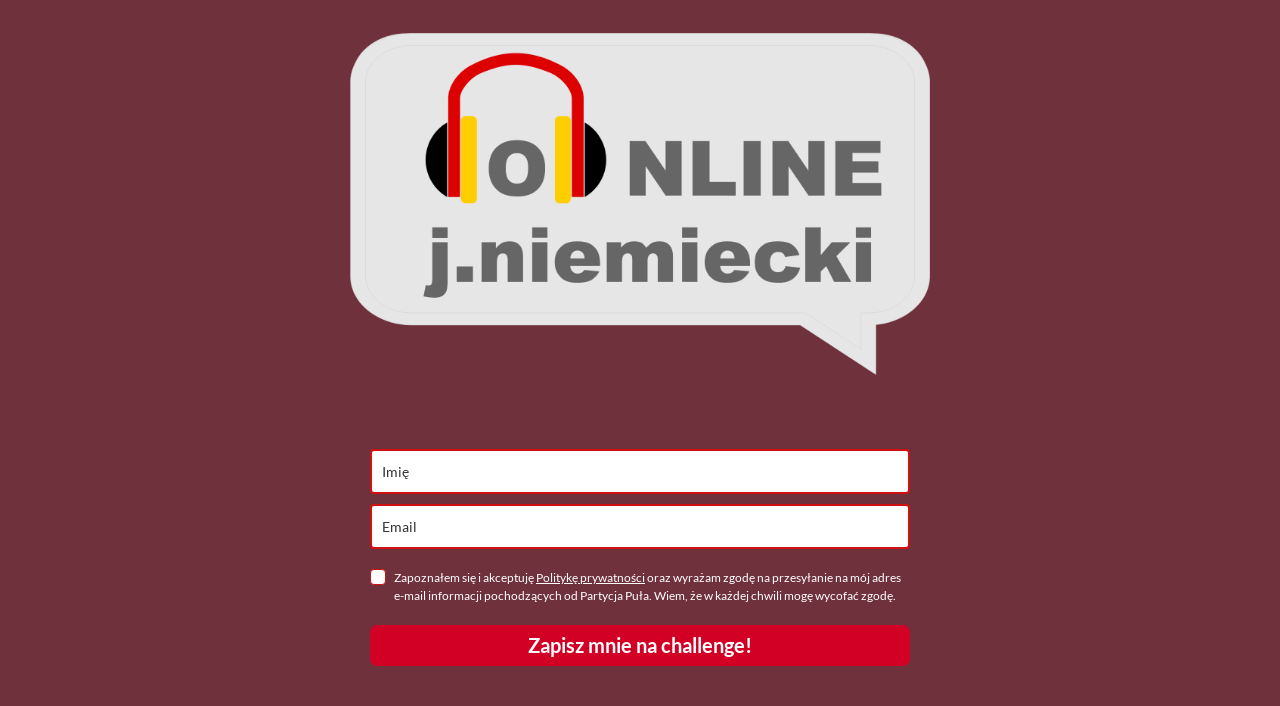

--- FILE ---
content_type: text/html; charset=utf-8
request_url: https://landing.mailerlite.com/webforms/landing/s0j3h4
body_size: 3151
content:
<!DOCTYPE html> <html lang="en"> <head> <meta charset="utf-8"> <meta http-equiv="X-UA-Compatible" content="IE=edge"> <meta name="viewport" content="width=device-width,initial-scale=1,maximum-scale=1"> <title></title> <style>body,html{height:100%}</style> <style type="text/css">body{background-color:#6f313c;margin:0;padding:0}</style><meta name="robots" content="noindex, nofollow"></head> <body> <style type="text/css" move-to-head>.ml-form-embedContainer{height:99.99%}</style> <style type="text/css">@import url(https://static.mailerlite.com/assets/plugins/groot/modules/includes/groot_fonts/import.css?version=1611065);</style> <style type="text/css">.ml-form-embedSubmitLoad{display:inline-block;width:20px;height:20px}.ml-form-embedSubmitLoad:after{content:" ";display:block;width:11px;height:11px;margin:1px;border-radius:50%;border:4px solid #fff;border-color:#fff #fff #fff transparent;animation:ml-form-embedSubmitLoad 1.2s linear infinite}@keyframes ml-form-embedSubmitLoad{0%{transform:rotate(0)}100%{transform:rotate(360deg)}}#mlb2-3390736.ml-form-embedContainer{box-sizing:border-box;display:table;margin:0 auto;position:static;width:100%!important}#mlb2-3390736.ml-form-embedContainer button,#mlb2-3390736.ml-form-embedContainer h4,#mlb2-3390736.ml-form-embedContainer p,#mlb2-3390736.ml-form-embedContainer span{text-transform:none!important;letter-spacing:normal!important}#mlb2-3390736.ml-form-embedContainer .ml-form-embedWrapper{background-color:#6f313c;border-width:0;border-color:transparent;border-radius:4px;border-style:solid;box-sizing:border-box;display:inline-block!important;margin:0;padding:0;position:relative}#mlb2-3390736.ml-form-embedContainer .ml-form-embedWrapper.embedDefault,#mlb2-3390736.ml-form-embedContainer .ml-form-embedWrapper.embedPopup{width:580px}#mlb2-3390736.ml-form-embedContainer .ml-form-embedWrapper.embedForm{max-width:580px;width:100%}#mlb2-3390736.ml-form-embedContainer .ml-form-align-left{text-align:left}#mlb2-3390736.ml-form-embedContainer .ml-form-align-center{text-align:center}#mlb2-3390736.ml-form-embedContainer .ml-form-align-default{display:table-cell!important;vertical-align:middle!important;text-align:center!important}#mlb2-3390736.ml-form-embedContainer .ml-form-align-right{text-align:right}#mlb2-3390736.ml-form-embedContainer .ml-form-embedWrapper .ml-form-embedHeader img{border-top-left-radius:4px;border-top-right-radius:4px;height:auto;margin:0 auto!important;max-width:100%;width:1534px}#mlb2-3390736.ml-form-embedContainer .ml-form-embedWrapper .ml-form-embedBody,#mlb2-3390736.ml-form-embedContainer .ml-form-embedWrapper .ml-form-successBody{padding:20px 20px 0 20px}#mlb2-3390736.ml-form-embedContainer .ml-form-embedWrapper .ml-form-embedBody.ml-form-embedBodyHorizontal{padding-bottom:0}#mlb2-3390736.ml-form-embedContainer .ml-form-embedWrapper .ml-form-embedBody .ml-form-embedContent,#mlb2-3390736.ml-form-embedContainer .ml-form-embedWrapper .ml-form-successBody .ml-form-successContent{margin:0 0 20px 0}#mlb2-3390736.ml-form-embedContainer .ml-form-embedWrapper .ml-form-embedBody .ml-form-embedContent h4,#mlb2-3390736.ml-form-embedContainer .ml-form-embedWrapper .ml-form-successBody .ml-form-successContent h4{color:#d01110;font-family:Lato,Arial,Helvetica,sans-serif;font-size:44px;font-weight:700;margin:0 0 10px 0;text-align:left;word-break:break-word}#mlb2-3390736.ml-form-embedContainer .ml-form-embedWrapper .ml-form-embedBody .ml-form-embedContent p,#mlb2-3390736.ml-form-embedContainer .ml-form-embedWrapper .ml-form-successBody .ml-form-successContent p{color:#000;font-family:Lato,Arial,Helvetica,sans-serif;font-size:18px;font-weight:400;line-height:24px;margin:0 0 10px 0;text-align:left}#mlb2-3390736.ml-form-embedContainer .ml-form-embedWrapper .ml-form-embedBody .ml-form-embedContent ol,#mlb2-3390736.ml-form-embedContainer .ml-form-embedWrapper .ml-form-embedBody .ml-form-embedContent ul,#mlb2-3390736.ml-form-embedContainer .ml-form-embedWrapper .ml-form-successBody .ml-form-successContent ol,#mlb2-3390736.ml-form-embedContainer .ml-form-embedWrapper .ml-form-successBody .ml-form-successContent ul{color:#000;font-family:Lato,Arial,Helvetica,sans-serif;font-size:18px}#mlb2-3390736.ml-form-embedContainer .ml-form-embedWrapper .ml-form-embedBody .ml-form-embedContent p a,#mlb2-3390736.ml-form-embedContainer .ml-form-embedWrapper .ml-form-successBody .ml-form-successContent p a{color:#000;text-decoration:underline}#mlb2-3390736.ml-form-embedContainer .ml-form-embedWrapper .ml-block-form .ml-field-group{text-align:left!important}#mlb2-3390736.ml-form-embedContainer .ml-form-embedWrapper .ml-block-form .ml-field-group label{margin-bottom:5px;color:#333;font-size:14px;font-family:Lato,Arial,Helvetica,sans-serif;font-weight:700;font-style:normal;text-decoration:none;display:inline-block;line-height:20px}#mlb2-3390736.ml-form-embedContainer .ml-form-embedWrapper .ml-form-embedBody .ml-form-embedContent p:last-child,#mlb2-3390736.ml-form-embedContainer .ml-form-embedWrapper .ml-form-successBody .ml-form-successContent p:last-child{margin:0}#mlb2-3390736.ml-form-embedContainer .ml-form-embedWrapper .ml-form-embedBody form{margin:0;width:100%}#mlb2-3390736.ml-form-embedContainer .ml-form-embedWrapper .ml-form-embedBody .ml-form-checkboxRow,#mlb2-3390736.ml-form-embedContainer .ml-form-embedWrapper .ml-form-embedBody .ml-form-formContent{margin:0 0 20px 0;width:100%}#mlb2-3390736.ml-form-embedContainer .ml-form-embedWrapper .ml-form-embedBody .ml-form-checkboxRow{float:left}#mlb2-3390736.ml-form-embedContainer .ml-form-embedWrapper .ml-form-embedBody .ml-form-formContent.horozintalForm{margin:0;padding:0 0 20px 0;width:100%;height:auto;float:left}#mlb2-3390736.ml-form-embedContainer .ml-form-embedWrapper .ml-form-embedBody .ml-form-fieldRow{margin:0 0 10px 0;width:100%}#mlb2-3390736.ml-form-embedContainer .ml-form-embedWrapper .ml-form-embedBody .ml-form-fieldRow.ml-last-item{margin:0}#mlb2-3390736.ml-form-embedContainer .ml-form-embedWrapper .ml-form-embedBody .ml-form-fieldRow.ml-formfieldHorizintal{margin:0}#mlb2-3390736.ml-form-embedContainer .ml-form-embedWrapper .ml-form-embedBody .ml-form-fieldRow input{background-color:#fff!important;color:#333!important;border-color:#d01110;border-radius:4px!important;border-style:solid!important;border-width:2px!important;font-family:Lato,Arial,Helvetica,sans-serif;font-size:14px!important;height:auto;line-height:21px!important;margin-bottom:0;margin-top:0;margin-left:0;margin-right:0;padding:10px 10px!important;width:100%!important;box-sizing:border-box!important;max-width:100%!important}#mlb2-3390736.ml-form-embedContainer .ml-form-embedWrapper .ml-form-embedBody .ml-form-fieldRow input::-webkit-input-placeholder,#mlb2-3390736.ml-form-embedContainer .ml-form-embedWrapper .ml-form-embedBody .ml-form-horizontalRow input::-webkit-input-placeholder{color:#333}#mlb2-3390736.ml-form-embedContainer .ml-form-embedWrapper .ml-form-embedBody .ml-form-fieldRow input::-moz-placeholder,#mlb2-3390736.ml-form-embedContainer .ml-form-embedWrapper .ml-form-embedBody .ml-form-horizontalRow input::-moz-placeholder{color:#333}#mlb2-3390736.ml-form-embedContainer .ml-form-embedWrapper .ml-form-embedBody .ml-form-fieldRow input:-ms-input-placeholder,#mlb2-3390736.ml-form-embedContainer .ml-form-embedWrapper .ml-form-embedBody .ml-form-horizontalRow input:-ms-input-placeholder{color:#333}#mlb2-3390736.ml-form-embedContainer .ml-form-embedWrapper .ml-form-embedBody .ml-form-fieldRow input:-moz-placeholder,#mlb2-3390736.ml-form-embedContainer .ml-form-embedWrapper .ml-form-embedBody .ml-form-horizontalRow input:-moz-placeholder{color:#333}#mlb2-3390736.ml-form-embedContainer .ml-form-embedWrapper .ml-form-embedBody .ml-form-fieldRow textarea,#mlb2-3390736.ml-form-embedContainer .ml-form-embedWrapper .ml-form-embedBody .ml-form-horizontalRow textarea{background-color:#fff!important;color:#333!important;border-color:#d01110!important;border-radius:4px!important;border-style:solid!important;border-width:2px!important;font-family:Lato,Arial,Helvetica,sans-serif;font-size:14px!important;height:auto;line-height:21px!important;margin-bottom:0;margin-top:0;padding:10px 10px!important;width:100%!important;box-sizing:border-box!important;max-width:100%!important}#mlb2-3390736.ml-form-embedContainer .ml-form-embedWrapper .ml-form-embedBody .ml-form-checkboxRow .label-description::before,#mlb2-3390736.ml-form-embedContainer .ml-form-embedWrapper .ml-form-embedBody .ml-form-embedPermissions .ml-form-embedPermissionsOptionsCheckbox .label-description::before,#mlb2-3390736.ml-form-embedContainer .ml-form-embedWrapper .ml-form-embedBody .ml-form-fieldRow .custom-checkbox .custom-control-label::before,#mlb2-3390736.ml-form-embedContainer .ml-form-embedWrapper .ml-form-embedBody .ml-form-fieldRow .custom-radio .custom-control-label::before,#mlb2-3390736.ml-form-embedContainer .ml-form-embedWrapper .ml-form-embedBody .ml-form-horizontalRow .custom-checkbox .custom-control-label::before,#mlb2-3390736.ml-form-embedContainer .ml-form-embedWrapper .ml-form-embedBody .ml-form-horizontalRow .custom-radio .custom-control-label::before,#mlb2-3390736.ml-form-embedContainer .ml-form-embedWrapper .ml-form-embedBody .ml-form-interestGroupsRow .ml-form-interestGroupsRowCheckbox .label-description::before{border-color:#d01110!important;background-color:#fff!important}#mlb2-3390736.ml-form-embedContainer .ml-form-embedWrapper .ml-form-embedBody .ml-form-fieldRow input.custom-control-input[type=checkbox]{box-sizing:border-box;padding:0;position:absolute;z-index:-1;opacity:0;margin-top:5px;margin-left:-24px;overflow:visible}#mlb2-3390736.ml-form-embedContainer .ml-form-embedWrapper .ml-form-embedBody .ml-form-checkboxRow .label-description::before,#mlb2-3390736.ml-form-embedContainer .ml-form-embedWrapper .ml-form-embedBody .ml-form-embedPermissions .ml-form-embedPermissionsOptionsCheckbox .label-description::before,#mlb2-3390736.ml-form-embedContainer .ml-form-embedWrapper .ml-form-embedBody .ml-form-fieldRow .custom-checkbox .custom-control-label::before,#mlb2-3390736.ml-form-embedContainer .ml-form-embedWrapper .ml-form-embedBody .ml-form-horizontalRow .custom-checkbox .custom-control-label::before,#mlb2-3390736.ml-form-embedContainer .ml-form-embedWrapper .ml-form-embedBody .ml-form-interestGroupsRow .ml-form-interestGroupsRowCheckbox .label-description::before{border-radius:4px!important}#mlb2-3390736.ml-form-embedContainer .ml-form-embedWrapper .ml-form-embedBody .ml-form-checkboxRow input[type=checkbox]:checked~.label-description::after,#mlb2-3390736.ml-form-embedContainer .ml-form-embedWrapper .ml-form-embedBody .ml-form-embedPermissions .ml-form-embedPermissionsOptionsCheckbox input[type=checkbox]:checked~.label-description::after,#mlb2-3390736.ml-form-embedContainer .ml-form-embedWrapper .ml-form-embedBody .ml-form-fieldRow .custom-checkbox .custom-control-input:checked~.custom-control-label::after,#mlb2-3390736.ml-form-embedContainer .ml-form-embedWrapper .ml-form-embedBody .ml-form-horizontalRow .custom-checkbox .custom-control-input:checked~.custom-control-label::after,#mlb2-3390736.ml-form-embedContainer .ml-form-embedWrapper .ml-form-embedBody .ml-form-interestGroupsRow .ml-form-interestGroupsRowCheckbox input[type=checkbox]:checked~.label-description::after{background-color:#fff;mask-image:url(https://cdn.mailerlite.com/images/default/arrow.svg);-webkit-mask-image:url(https://cdn.mailerlite.com/images/default/arrow.svg)}#mlb2-3390736.ml-form-embedContainer .ml-form-embedWrapper .ml-form-embedBody .ml-form-fieldRow .custom-radio .custom-control-input:checked~.custom-control-label::after{background-color:#fff;mask-image:url(https://cdn.mailerlite.com/images/default/circle.svg);-webkit-mask-image:url(https://cdn.mailerlite.com/images/default/circle.svg)}#mlb2-3390736.ml-form-embedContainer .ml-form-embedWrapper .ml-form-embedBody .ml-form-checkboxRow input[type=checkbox]:checked~.label-description::before,#mlb2-3390736.ml-form-embedContainer .ml-form-embedWrapper .ml-form-embedBody .ml-form-embedPermissions .ml-form-embedPermissionsOptionsCheckbox input[type=checkbox]:checked~.label-description::before,#mlb2-3390736.ml-form-embedContainer .ml-form-embedWrapper .ml-form-embedBody .ml-form-fieldRow .custom-checkbox .custom-control-input:checked~.custom-control-label::before,#mlb2-3390736.ml-form-embedContainer .ml-form-embedWrapper .ml-form-embedBody .ml-form-fieldRow .custom-radio .custom-control-input:checked~.custom-control-label::before,#mlb2-3390736.ml-form-embedContainer .ml-form-embedWrapper .ml-form-embedBody .ml-form-horizontalRow .custom-checkbox .custom-control-input:checked~.custom-control-label::before,#mlb2-3390736.ml-form-embedContainer .ml-form-embedWrapper .ml-form-embedBody .ml-form-horizontalRow .custom-radio .custom-control-input:checked~.custom-control-label::before,#mlb2-3390736.ml-form-embedContainer .ml-form-embedWrapper .ml-form-embedBody .ml-form-interestGroupsRow .ml-form-interestGroupsRowCheckbox input[type=checkbox]:checked~.label-description::before{border-color:#d30025!important;background-color:#d30025!important;color:#fff!important}#mlb2-3390736.ml-form-embedContainer .ml-form-embedWrapper .ml-form-embedBody .ml-form-fieldRow .custom-checkbox .custom-control-label::after,#mlb2-3390736.ml-form-embedContainer .ml-form-embedWrapper .ml-form-embedBody .ml-form-fieldRow .custom-checkbox .custom-control-label::before,#mlb2-3390736.ml-form-embedContainer .ml-form-embedWrapper .ml-form-embedBody .ml-form-fieldRow .custom-radio .custom-control-label::after,#mlb2-3390736.ml-form-embedContainer .ml-form-embedWrapper .ml-form-embedBody .ml-form-fieldRow .custom-radio .custom-control-label::before,#mlb2-3390736.ml-form-embedContainer .ml-form-embedWrapper .ml-form-embedBody .ml-form-horizontalRow .custom-checkbox .custom-control-label::after,#mlb2-3390736.ml-form-embedContainer .ml-form-embedWrapper .ml-form-embedBody .ml-form-horizontalRow .custom-checkbox .custom-control-label::before,#mlb2-3390736.ml-form-embedContainer .ml-form-embedWrapper .ml-form-embedBody .ml-form-horizontalRow .custom-radio .custom-control-label::after,#mlb2-3390736.ml-form-embedContainer .ml-form-embedWrapper .ml-form-embedBody .ml-form-horizontalRow .custom-radio .custom-control-label::before{top:2;box-sizing:border-box}#mlb2-3390736.ml-form-embedContainer .ml-form-embedWrapper .ml-form-embedBody .ml-form-checkboxRow .label-description::after,#mlb2-3390736.ml-form-embedContainer .ml-form-embedWrapper .ml-form-embedBody .ml-form-checkboxRow .label-description::before,#mlb2-3390736.ml-form-embedContainer .ml-form-embedWrapper .ml-form-embedBody .ml-form-embedPermissions .ml-form-embedPermissionsOptionsCheckbox .label-description::after,#mlb2-3390736.ml-form-embedContainer .ml-form-embedWrapper .ml-form-embedBody .ml-form-embedPermissions .ml-form-embedPermissionsOptionsCheckbox .label-description::before{top:0!important;box-sizing:border-box!important}#mlb2-3390736.ml-form-embedContainer .ml-form-embedWrapper .ml-form-embedBody .ml-form-checkboxRow .label-description::after,#mlb2-3390736.ml-form-embedContainer .ml-form-embedWrapper .ml-form-embedBody .ml-form-checkboxRow .label-description::before{top:0!important;box-sizing:border-box!important}#mlb2-3390736.ml-form-embedContainer .ml-form-embedWrapper .ml-form-embedBody .ml-form-interestGroupsRow .ml-form-interestGroupsRowCheckbox .label-description::after{top:3px!important;box-sizing:border-box!important;position:absolute;left:-21px;display:block;width:10px;height:10px;content:""}#mlb2-3390736.ml-form-embedContainer .ml-form-embedWrapper .ml-form-embedBody .ml-form-interestGroupsRow .ml-form-interestGroupsRowCheckbox .label-description::before{top:0!important;box-sizing:border-box!important}#mlb2-3390736.ml-form-embedContainer .ml-form-embedWrapper .ml-form-embedBody .custom-control-label::before{position:absolute;top:4px;left:-24px;display:block;width:16px;height:16px;pointer-events:none;content:"";background-color:#fff;border:#adb5bd solid 1px;border-radius:50%}#mlb2-3390736.ml-form-embedContainer .ml-form-embedWrapper .ml-form-embedBody .custom-control-label::after{position:absolute;top:5px!important;left:-21px;display:block;width:10px;height:10px;content:""}#mlb2-3390736.ml-form-embedContainer .ml-form-embedWrapper .ml-form-embedBody .ml-form-checkboxRow .label-description::before,#mlb2-3390736.ml-form-embedContainer .ml-form-embedWrapper .ml-form-embedBody .ml-form-embedPermissions .ml-form-embedPermissionsOptionsCheckbox .label-description::before,#mlb2-3390736.ml-form-embedContainer .ml-form-embedWrapper .ml-form-embedBody .ml-form-interestGroupsRow .ml-form-interestGroupsRowCheckbox .label-description::before{position:absolute;top:4px;left:-24px;display:block;width:16px;height:16px;pointer-events:none;content:"";background-color:#fff;border:#adb5bd solid 1px;border-radius:50%}#mlb2-3390736.ml-form-embedContainer .ml-form-embedWrapper .ml-form-embedBody .ml-form-embedPermissions .ml-form-embedPermissionsOptionsCheckbox .label-description::after{position:absolute;top:3px!important;left:-21px;display:block;width:10px;height:10px;content:""}#mlb2-3390736.ml-form-embedContainer .ml-form-embedWrapper .ml-form-embedBody .ml-form-checkboxRow .label-description::after{position:absolute;top:3px!important;left:-21px;display:block;width:10px;height:10px;content:""}#mlb2-3390736.ml-form-embedContainer .ml-form-embedWrapper .ml-form-embedBody .custom-radio .custom-control-label::after{background:no-repeat 50%/50% 50%}#mlb2-3390736.ml-form-embedContainer .ml-form-embedWrapper .ml-form-embedBody .custom-checkbox .custom-control-label::after,#mlb2-3390736.ml-form-embedContainer .ml-form-embedWrapper .ml-form-embedBody .ml-form-checkboxRow .label-description::after,#mlb2-3390736.ml-form-embedContainer .ml-form-embedWrapper .ml-form-embedBody .ml-form-embedPermissions .ml-form-embedPermissionsOptionsCheckbox .label-description::after,#mlb2-3390736.ml-form-embedContainer .ml-form-embedWrapper .ml-form-embedBody .ml-form-interestGroupsRow .ml-form-interestGroupsRowCheckbox .label-description::after{background:no-repeat 50%/50% 50%}#mlb2-3390736.ml-form-embedContainer .ml-form-embedWrapper .ml-form-embedBody .ml-form-fieldRow .custom-control,#mlb2-3390736.ml-form-embedContainer .ml-form-embedWrapper .ml-form-embedBody .ml-form-horizontalRow .custom-control{position:relative;display:block;min-height:1.5rem;padding-left:1.5rem}#mlb2-3390736.ml-form-embedContainer .ml-form-embedWrapper .ml-form-embedBody .ml-form-fieldRow .custom-checkbox .custom-control-input,#mlb2-3390736.ml-form-embedContainer .ml-form-embedWrapper .ml-form-embedBody .ml-form-fieldRow .custom-radio .custom-control-input,#mlb2-3390736.ml-form-embedContainer .ml-form-embedWrapper .ml-form-embedBody .ml-form-horizontalRow .custom-checkbox .custom-control-input,#mlb2-3390736.ml-form-embedContainer .ml-form-embedWrapper .ml-form-embedBody .ml-form-horizontalRow .custom-radio .custom-control-input{position:absolute;z-index:-1;opacity:0;box-sizing:border-box;padding:0}#mlb2-3390736.ml-form-embedContainer .ml-form-embedWrapper .ml-form-embedBody .ml-form-fieldRow .custom-checkbox .custom-control-label,#mlb2-3390736.ml-form-embedContainer .ml-form-embedWrapper .ml-form-embedBody .ml-form-fieldRow .custom-radio .custom-control-label,#mlb2-3390736.ml-form-embedContainer .ml-form-embedWrapper .ml-form-embedBody .ml-form-horizontalRow .custom-checkbox .custom-control-label,#mlb2-3390736.ml-form-embedContainer .ml-form-embedWrapper .ml-form-embedBody .ml-form-horizontalRow .custom-radio .custom-control-label{color:#000;font-size:12px!important;font-family:Lato,Arial,Helvetica,sans-serif;line-height:22px;margin-bottom:0;position:relative;vertical-align:top;font-style:normal;font-weight:700}#mlb2-3390736.ml-form-embedContainer .ml-form-embedWrapper .ml-form-embedBody .ml-form-fieldRow .custom-select,#mlb2-3390736.ml-form-embedContainer .ml-form-embedWrapper .ml-form-embedBody .ml-form-horizontalRow .custom-select{background-color:#fff!important;color:#333!important;border-color:#d01110!important;border-radius:4px!important;border-style:solid!important;border-width:2px!important;font-family:Lato,Arial,Helvetica,sans-serif;font-size:14px!important;line-height:20px!important;margin-bottom:0;margin-top:0;padding:10px 28px 10px 12px!important;width:100%!important;box-sizing:border-box!important;max-width:100%!important;height:auto;display:inline-block;vertical-align:middle;background:url(https://cdn.mailerlite.com/images/default/dropdown.svg) no-repeat right .75rem center/8px 10px;-webkit-appearance:none;-moz-appearance:none;appearance:none}#mlb2-3390736.ml-form-embedContainer .ml-form-embedWrapper .ml-form-embedBody .ml-form-horizontalRow{height:auto;width:100%;float:left}.ml-form-formContent.horozintalForm .ml-form-horizontalRow .ml-input-horizontal{width:70%;float:left}.ml-form-formContent.horozintalForm .ml-form-horizontalRow .ml-button-horizontal{width:30%;float:left}.ml-form-formContent.horozintalForm .ml-form-horizontalRow .ml-button-horizontal.labelsOn{padding-top:25px}.ml-form-formContent.horozintalForm .ml-form-horizontalRow .horizontal-fields{box-sizing:border-box;float:left;padding-right:10px}#mlb2-3390736.ml-form-embedContainer .ml-form-embedWrapper .ml-form-embedBody .ml-form-horizontalRow input{background-color:#fff;color:#333;border-color:#d01110;border-radius:4px;border-style:solid;border-width:2px;font-family:Lato,Arial,Helvetica,sans-serif;font-size:14px;line-height:20px;margin-bottom:0;margin-top:0;padding:10px 10px;width:100%;box-sizing:border-box;overflow-y:initial}#mlb2-3390736.ml-form-embedContainer .ml-form-embedWrapper .ml-form-embedBody .ml-form-horizontalRow button{background-color:#d30025!important;border-color:#d30025;border-style:solid;border-width:2px;border-radius:7px;box-shadow:none;color:#fff!important;cursor:pointer;font-family:Lato,Arial,Helvetica,sans-serif;font-size:20px!important;font-weight:700;line-height:20px;margin:0!important;padding:10px!important;width:100%;height:auto}#mlb2-3390736.ml-form-embedContainer .ml-form-embedWrapper .ml-form-embedBody .ml-form-horizontalRow button:hover{background-color:#d30025!important;border-color:#d30025!important}#mlb2-3390736.ml-form-embedContainer .ml-form-embedWrapper .ml-form-embedBody .ml-form-checkboxRow input[type=checkbox]{box-sizing:border-box;padding:0;position:absolute;z-index:-1;opacity:0;margin-top:5px;margin-left:-24px;overflow:visible}#mlb2-3390736.ml-form-embedContainer .ml-form-embedWrapper .ml-form-embedBody .ml-form-checkboxRow .label-description{color:#fff;display:block;font-family:Lato,Arial,Helvetica,sans-serif;font-size:12px;text-align:left;margin-bottom:0;position:relative;vertical-align:top}#mlb2-3390736.ml-form-embedContainer .ml-form-embedWrapper .ml-form-embedBody .ml-form-checkboxRow label{font-weight:400;margin:0;padding:0;position:relative;display:block;min-height:24px;padding-left:24px}#mlb2-3390736.ml-form-embedContainer .ml-form-embedWrapper .ml-form-embedBody .ml-form-checkboxRow label a{color:#fff;text-decoration:underline}#mlb2-3390736.ml-form-embedContainer .ml-form-embedWrapper .ml-form-embedBody .ml-form-checkboxRow label p{color:#fff!important;font-family:Lato,Arial,Helvetica,sans-serif!important;font-size:12px!important;font-weight:400!important;line-height:18px!important;padding:0!important;margin:0 5px 0 0!important}#mlb2-3390736.ml-form-embedContainer .ml-form-embedWrapper .ml-form-embedBody .ml-form-checkboxRow label p:last-child{margin:0}#mlb2-3390736.ml-form-embedContainer .ml-form-embedWrapper .ml-form-embedBody .ml-form-embedSubmit{margin:0 0 20px 0;float:left;width:100%}#mlb2-3390736.ml-form-embedContainer .ml-form-embedWrapper .ml-form-embedBody .ml-form-embedSubmit button{background-color:#d30025!important;border:none!important;border-radius:7px!important;box-shadow:none!important;color:#fff!important;cursor:pointer;font-family:Lato,Arial,Helvetica,sans-serif!important;font-size:20px!important;font-weight:700!important;line-height:21px!important;height:auto;padding:10px!important;width:100%!important;box-sizing:border-box!important}#mlb2-3390736.ml-form-embedContainer .ml-form-embedWrapper .ml-form-embedBody .ml-form-embedSubmit button.loading{display:none}#mlb2-3390736.ml-form-embedContainer .ml-form-embedWrapper .ml-form-embedBody .ml-form-embedSubmit button:hover{background-color:#d30025!important}.ml-subscribe-close{width:30px;height:30px;background:url(https://cdn.mailerlite.com/images/default/modal_close.png) no-repeat;background-size:30px;cursor:pointer;margin-top:-10px;margin-right:-10px;position:absolute;top:0;right:0}.ml-error input{border-color:red!important}.ml-error .label-description,.ml-error .label-description p,.ml-error .label-description p a,.ml-error label:first-child{color:red!important}#mlb2-3390736.ml-form-embedContainer .ml-form-embedWrapper .ml-form-embedBody .ml-form-checkboxRow.ml-error .label-description p,#mlb2-3390736.ml-form-embedContainer .ml-form-embedWrapper .ml-form-embedBody .ml-form-checkboxRow.ml-error .label-description p:first-letter{color:red!important}@media only screen and (max-width:580px){.ml-form-embedWrapper.embedDefault,.ml-form-embedWrapper.embedPopup{width:100%!important}.ml-form-formContent.horozintalForm{float:left!important}.ml-form-formContent.horozintalForm .ml-form-horizontalRow{height:auto!important;width:100%!important;float:left!important}.ml-form-formContent.horozintalForm .ml-form-horizontalRow .ml-input-horizontal{width:100%!important}.ml-form-formContent.horozintalForm .ml-form-horizontalRow .ml-input-horizontal>div{padding-right:0!important;padding-bottom:10px}.ml-form-formContent.horozintalForm .ml-button-horizontal{width:100%!important}.ml-form-formContent.horozintalForm .ml-button-horizontal.labelsOn{padding-top:0!important}}</style> <div id="mlb2-3390736" class="ml-form-embedContainer ml-subscribe-form ml-subscribe-form-3390736"> <div class="ml-form-align-default"> <div class="ml-form-embedWrapper embedDefault"> <div class="ml-form-embedHeader"> <img src="https://bucket.mlcdn.com/a/1384/1384314/images/b860ac5e29a78abfc2a93a97937325e15f755a2c.png" border="0" style="display:block"> <style>@media only screen and (max-width:580px){.ml-form-embedHeader{display:none!important}}</style> </div> <div class="ml-form-embedBody ml-form-embedBodyDefault row-form"> <div class="ml-form-embedContent" style=""> <h4></h4> <p><br></p> </div> <form class="ml-block-form" action="https://static.mailerlite.com/webforms/submit/s0j3h4" data-code="s0j3h4" method="post" target="_blank"> <div class="ml-form-formContent"> <div class="ml-form-fieldRow"> <div class="ml-field-group ml-field-name"> <input type="text" class="form-control" data-inputmask="" name="fields[name]" placeholder="Imię" autocomplete="name"> </div> </div><div class="ml-form-fieldRow ml-last-item"> <div class="ml-field-group ml-field-email ml-validate-email ml-validate-required"> <input type="email" class="form-control" data-inputmask="" name="fields[email]" placeholder="Email" autocomplete="email"> </div> </div> </div> <div class="ml-form-checkboxRow ml-validate-required"> <label class="checkbox"> <input type="checkbox"> <div class="label-description"> <p>Zapoznałem się i akceptuję <a href="http://www.jezykniemiecki-dlakazdego.edu.pl/polityka-prywatnosci/" target="_blank">Politykę prywatności</a> oraz wyrażam zgodę na przesyłanie na mój adres e-mail informacji pochodzących od Partycja Puła. Wiem, że w każdej chwili mogę wycofać zgodę.</p> </div> </label> </div> <input type="hidden" name="ml-submit" value="1"> <div class="ml-form-embedSubmit"> <button type="submit" class="primary">Zapisz mnie na challenge!</button> <button disabled="disabled" style="display:none" type="button" class="loading"> <div class="ml-form-embedSubmitLoad"><div></div><div></div><div></div><div></div></div> </button> </div> </form> </div> <div class="ml-form-successBody row-success" style="display:none"> <div class="ml-form-successContent"> <h4></h4> <p style="text-align:center"><span style="color:#f8f9fa"><strong><span style="font-size:20px"><span style="font-size:16px">Dziękuję! Jesteś zapisany&nbsp;na 5-dniowy challenge!&nbsp;</span></span></strong></span></p> <p style="text-align:center"><span style="color:#f8f9fa"><strong><span style="font-size:20px">Pierwszy mail otrzymasz już w poniedziałek 25.01.</span></strong><br></span></p> <p style="text-align:center"><strong><span style="font-size:20px"><span style="color:#f8f9fa"><span style="font-size:16px">Koniecznie dodaj mój adres do zaufanych, by nie przegapić maili!&nbsp;<br></span></span></span></strong></p> <p style="text-align:center"><strong><span style="font-size:20px"><span style="color:#f8f9fa"><span style="font-size:16px">Jeśli nie otrzymasz wiadomości - w pierwszej kolejności sprawdź forder SPAM oraz OFERTY.&nbsp;<br></span></span></span></strong></p> <p style="text-align:center"><strong><span style="font-size:20px"><span style="color:#f8f9fa"><span style="font-size:16px">Jeśli nie znajdziesz tam mojej wiadomości napisz do mnie na Facebooku ;)&nbsp;</span></span><br></span></strong></p> </div> </div> </div> </div> </div> <script>function ml_webform_success_3390736(){var r=ml_jQuery||jQuery;r(".ml-subscribe-form-3390736 .row-success").show(),r(".ml-subscribe-form-3390736 .row-form").hide()}</script> <img src="https://track.mailerlite.com/webforms/o/3390736/s0j3h4?v1611086834" width="1" height="1" style="max-width:1px;max-height:1px;visibility:hidden;padding:0;margin:0;display:block" alt="." border="0"> <script src="https://static.mailerlite.com/js/w/webforms.min.js?v28bf44f740701752bfc6767bc7e171d4" type="text/javascript"></script> </body> </html>